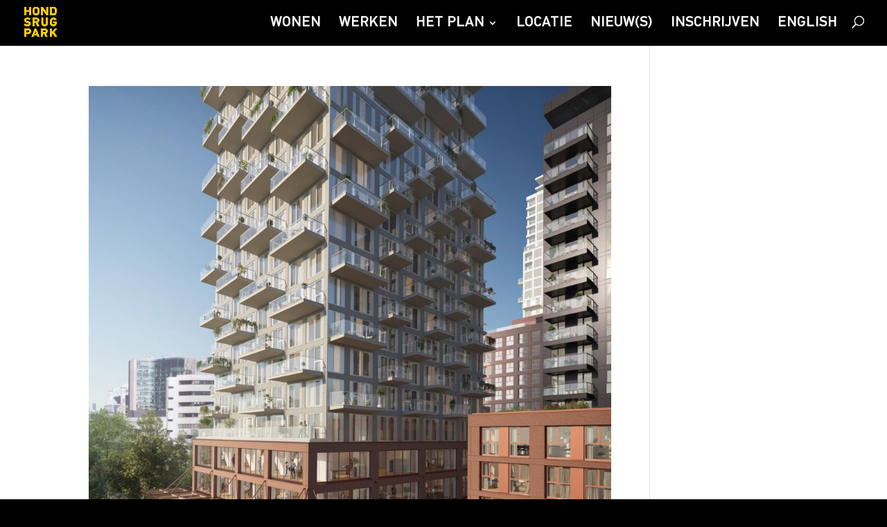

--- FILE ---
content_type: text/css; charset=utf-8
request_url: https://www.hondsrugpark.nl/wp-content/cache/wpfc-minified/1ynm307s/5rbna.css
body_size: 3857
content:
body,.et_pb_column_1_2 .et_quote_content blockquote cite,.et_pb_column_1_2 .et_link_content a.et_link_main_url,.et_pb_column_1_3 .et_quote_content blockquote cite,.et_pb_column_3_8 .et_quote_content blockquote cite,.et_pb_column_1_4 .et_quote_content blockquote cite,.et_pb_blog_grid .et_quote_content blockquote cite,.et_pb_column_1_3 .et_link_content a.et_link_main_url,.et_pb_column_3_8 .et_link_content a.et_link_main_url,.et_pb_column_1_4 .et_link_content a.et_link_main_url,.et_pb_blog_grid .et_link_content a.et_link_main_url,body .et_pb_bg_layout_light .et_pb_post p,body .et_pb_bg_layout_dark .et_pb_post p{font-size:18px}.et_pb_slide_content,.et_pb_best_value{font-size:20px}body{color:#000000}body{line-height:1.5em}#et_search_icon:hover,.mobile_menu_bar:before,.mobile_menu_bar:after,.et_toggle_slide_menu:after,.et-social-icon a:hover,.et_pb_sum,.et_pb_pricing li a,.et_pb_pricing_table_button,.et_overlay:before,.entry-summary p.price ins,.et_pb_member_social_links a:hover,.et_pb_widget li a:hover,.et_pb_filterable_portfolio .et_pb_portfolio_filters li a.active,.et_pb_filterable_portfolio .et_pb_portofolio_pagination ul li a.active,.et_pb_gallery .et_pb_gallery_pagination ul li a.active,.wp-pagenavi span.current,.wp-pagenavi a:hover,.nav-single a,.tagged_as a,.posted_in a{color:#000000}.et_pb_contact_submit,.et_password_protected_form .et_submit_button,.et_pb_bg_layout_light .et_pb_newsletter_button,.comment-reply-link,.form-submit .et_pb_button,.et_pb_bg_layout_light .et_pb_promo_button,.et_pb_bg_layout_light .et_pb_more_button,.et_pb_contact p input[type="checkbox"]:checked+label i:before,.et_pb_bg_layout_light.et_pb_module.et_pb_button{color:#000000}.footer-widget h4{color:#000000}.et-search-form,.nav li ul,.et_mobile_menu,.footer-widget li:before,.et_pb_pricing li:before,blockquote{border-color:#000000}.et_pb_counter_amount,.et_pb_featured_table .et_pb_pricing_heading,.et_quote_content,.et_link_content,.et_audio_content,.et_pb_post_slider.et_pb_bg_layout_dark,.et_slide_in_menu_container,.et_pb_contact p input[type="radio"]:checked+label i:before{background-color:#000000}a{color:#000000}#main-header,#main-header .nav li ul,.et-search-form,#main-header .et_mobile_menu{background-color:#000000}#main-header .nav li ul{background-color:rgba(0,0,0,0.4)}.nav li ul{border-color:#ffcb05}.et_secondary_nav_enabled #page-container #top-header{background-color:#ffcb05!important}#et-secondary-nav li ul{background-color:#ffcb05}.et_header_style_centered .mobile_nav .select_page,.et_header_style_split .mobile_nav .select_page,.et_nav_text_color_light #top-menu>li>a,.et_nav_text_color_dark #top-menu>li>a,#top-menu a,.et_mobile_menu li a,.et_nav_text_color_light .et_mobile_menu li a,.et_nav_text_color_dark .et_mobile_menu li a,#et_search_icon:before,.et_search_form_container input,span.et_close_search_field:after,#et-top-navigation .et-cart-info{color:#ffffff}.et_search_form_container input::-moz-placeholder{color:#ffffff}.et_search_form_container input::-webkit-input-placeholder{color:#ffffff}.et_search_form_container input:-ms-input-placeholder{color:#ffffff}#top-menu li a{font-size:20px}body.et_vertical_nav .container.et_search_form_container .et-search-form input{font-size:20px!important}#top-menu li a,.et_search_form_container input{letter-spacing:1px}.et_search_form_container input::-moz-placeholder{letter-spacing:1px}.et_search_form_container input::-webkit-input-placeholder{letter-spacing:1px}.et_search_form_container input:-ms-input-placeholder{letter-spacing:1px}#top-menu li.current-menu-ancestor>a,#top-menu li.current-menu-item>a,#top-menu li.current_page_item>a{color:#ffcb05}#main-footer{background-color:#000000}#footer-widgets .footer-widget a,#footer-widgets .footer-widget li a,#footer-widgets .footer-widget li a:hover{color:#afafaf}.footer-widget{color:#afafaf}#main-footer .footer-widget h4,#main-footer .widget_block h1,#main-footer .widget_block h2,#main-footer .widget_block h3,#main-footer .widget_block h4,#main-footer .widget_block h5,#main-footer .widget_block h6{color:#ffcb05}.footer-widget li:before{border-color:#ffcb05}.footer-widget,.footer-widget li,.footer-widget li a,#footer-info{font-size:17px}.footer-widget .et_pb_widget div,.footer-widget .et_pb_widget ul,.footer-widget .et_pb_widget ol,.footer-widget .et_pb_widget label{font-weight:bold;font-style:normal;text-transform:none;text-decoration:none}.footer-widget .et_pb_widget div,.footer-widget .et_pb_widget ul,.footer-widget .et_pb_widget ol,.footer-widget .et_pb_widget label{line-height:1.7em}#footer-widgets .footer-widget li:before{top:11.45px}#et-footer-nav .bottom-nav li.current-menu-item a{color:#ffffff}.bottom-nav{letter-spacing:2px}.bottom-nav,.bottom-nav a{font-size:15px}#footer-bottom{background-color:#000000}#footer-info{font-size:18px}#footer-bottom .et-social-icon a{font-size:27px}.et-fixed-header#main-header{box-shadow:none!important}body .et_pb_button{font-size:18px;background-color:rgba(255,255,255,0);border-width:0px!important;border-color:rgba(255,255,255,0);border-radius:0px}body.et_pb_button_helper_class .et_pb_button,body.et_pb_button_helper_class .et_pb_module.et_pb_button{color:#000000}body .et_pb_button:after{content:'$';font-size:18px;color:#000000}body .et_pb_bg_layout_light.et_pb_button:hover,body .et_pb_bg_layout_light .et_pb_button:hover,body .et_pb_button:hover{color:#000000!important;background-color:rgba(255,255,255,0);border-radius:0px}h1,h2,h3,h4,h5,h6,.et_quote_content blockquote p,.et_pb_slide_description .et_pb_slide_title{letter-spacing:1px}@media only screen and (min-width:981px){#main-footer .footer-widget h4,#main-footer .widget_block h1,#main-footer .widget_block h2,#main-footer .widget_block h3,#main-footer .widget_block h4,#main-footer .widget_block h5,#main-footer .widget_block h6{font-size:18px}.et_header_style_left #et-top-navigation,.et_header_style_split #et-top-navigation{padding:26px 0 0 0}.et_header_style_left #et-top-navigation nav>ul>li>a,.et_header_style_split #et-top-navigation nav>ul>li>a{padding-bottom:26px}.et_header_style_split .centered-inline-logo-wrap{width:52px;margin:-52px 0}.et_header_style_split .centered-inline-logo-wrap #logo{max-height:52px}.et_pb_svg_logo.et_header_style_split .centered-inline-logo-wrap #logo{height:52px}.et_header_style_centered #top-menu>li>a{padding-bottom:9px}.et_header_style_slide #et-top-navigation,.et_header_style_fullscreen #et-top-navigation{padding:17px 0 17px 0!important}.et_header_style_centered #main-header .logo_container{height:52px}#logo{max-height:80%}.et_pb_svg_logo #logo{height:80%}.et_header_style_centered.et_hide_primary_logo #main-header:not(.et-fixed-header) .logo_container,.et_header_style_centered.et_hide_fixed_logo #main-header.et-fixed-header .logo_container{height:9.36px}.et_header_style_left .et-fixed-header #et-top-navigation,.et_header_style_split .et-fixed-header #et-top-navigation{padding:26px 0 0 0}.et_header_style_left .et-fixed-header #et-top-navigation nav>ul>li>a,.et_header_style_split .et-fixed-header #et-top-navigation nav>ul>li>a{padding-bottom:26px}.et_header_style_centered header#main-header.et-fixed-header .logo_container{height:52px}.et_header_style_split #main-header.et-fixed-header .centered-inline-logo-wrap{width:52px;margin:-52px 0}.et_header_style_split .et-fixed-header .centered-inline-logo-wrap #logo{max-height:52px}.et_pb_svg_logo.et_header_style_split .et-fixed-header .centered-inline-logo-wrap #logo{height:52px}.et_header_style_slide .et-fixed-header #et-top-navigation,.et_header_style_fullscreen .et-fixed-header #et-top-navigation{padding:17px 0 17px 0!important}.et_fixed_nav #page-container .et-fixed-header#top-header{background-color:rgba(0,0,0,0)!important}.et_fixed_nav #page-container .et-fixed-header#top-header #et-secondary-nav li ul{background-color:rgba(0,0,0,0)}.et-fixed-header#main-header,.et-fixed-header#main-header .nav li ul,.et-fixed-header .et-search-form{background-color:rgba(68,68,68,0.75)}.et-fixed-header #top-menu a,.et-fixed-header #et_search_icon:before,.et-fixed-header #et_top_search .et-search-form input,.et-fixed-header .et_search_form_container input,.et-fixed-header .et_close_search_field:after,.et-fixed-header #et-top-navigation .et-cart-info{color:#ffffff!important}.et-fixed-header .et_search_form_container input::-moz-placeholder{color:#ffffff!important}.et-fixed-header .et_search_form_container input::-webkit-input-placeholder{color:#ffffff!important}.et-fixed-header .et_search_form_container input:-ms-input-placeholder{color:#ffffff!important}.et-fixed-header #top-menu li.current-menu-ancestor>a,.et-fixed-header #top-menu li.current-menu-item>a,.et-fixed-header #top-menu li.current_page_item>a{color:#ffcb05!important}}@media only screen and (min-width:1350px){.et_pb_row{padding:27px 0}.et_pb_section{padding:54px 0}.single.et_pb_pagebuilder_layout.et_full_width_page .et_post_meta_wrapper{padding-top:81px}.et_pb_fullwidth_section{padding:0}}h1,h1.et_pb_contact_main_title,.et_pb_title_container h1{font-size:46px}h2,.product .related h2,.et_pb_column_1_2 .et_quote_content blockquote p{font-size:39px}h3{font-size:33px}h4,.et_pb_circle_counter h3,.et_pb_number_counter h3,.et_pb_column_1_3 .et_pb_post h2,.et_pb_column_1_4 .et_pb_post h2,.et_pb_blog_grid h2,.et_pb_column_1_3 .et_quote_content blockquote p,.et_pb_column_3_8 .et_quote_content blockquote p,.et_pb_column_1_4 .et_quote_content blockquote p,.et_pb_blog_grid .et_quote_content blockquote p,.et_pb_column_1_3 .et_link_content h2,.et_pb_column_3_8 .et_link_content h2,.et_pb_column_1_4 .et_link_content h2,.et_pb_blog_grid .et_link_content h2,.et_pb_column_1_3 .et_audio_content h2,.et_pb_column_3_8 .et_audio_content h2,.et_pb_column_1_4 .et_audio_content h2,.et_pb_blog_grid .et_audio_content h2,.et_pb_column_3_8 .et_pb_audio_module_content h2,.et_pb_column_1_3 .et_pb_audio_module_content h2,.et_pb_gallery_grid .et_pb_gallery_item h3,.et_pb_portfolio_grid .et_pb_portfolio_item h2,.et_pb_filterable_portfolio_grid .et_pb_portfolio_item h2{font-size:27px}h5{font-size:24px}h6{font-size:21px}.et_pb_slide_description .et_pb_slide_title{font-size:70px}.et_pb_gallery_grid .et_pb_gallery_item h3,.et_pb_portfolio_grid .et_pb_portfolio_item h2,.et_pb_filterable_portfolio_grid .et_pb_portfolio_item h2,.et_pb_column_1_4 .et_pb_audio_module_content h2{font-size:24px}@media only screen and (max-width:980px){#main-header,#main-header .nav li ul,.et-search-form,#main-header .et_mobile_menu{background-color:#ffffff}.et_header_style_centered .mobile_nav .select_page,.et_header_style_split .mobile_nav .select_page,.et_mobile_menu li a,.mobile_menu_bar:before,.et_nav_text_color_light #top-menu>li>a,.et_nav_text_color_dark #top-menu>li>a,#top-menu a,.et_mobile_menu li a,#et_search_icon:before,#et_top_search .et-search-form input,.et_search_form_container input,#et-top-navigation .et-cart-info{color:rgba(0,0,0,0.6)}.et_close_search_field:after{color:rgba(0,0,0,0.6)!important}.et_search_form_container input::-moz-placeholder{color:rgba(0,0,0,0.6)}.et_search_form_container input::-webkit-input-placeholder{color:rgba(0,0,0,0.6)}.et_search_form_container input:-ms-input-placeholder{color:rgba(0,0,0,0.6)}}#singlepost .et_pb_post{margin-bottom:150px}#singlepost .et_pb_post a img{height:auto;float:left;width:500px;left:0;margin-right:14px;margin-bottom:10px}@media only screen and (max-width:980px){#singlepost .et_pb_post a img{float:none;width:100%;height:300px}}#singlepost .et_pb_post a.more-link{text-transform:capitalize;color:#38a5ed;background:white;float:right;font-size:18px;border:solid 1px;border-radius:5px;padding-left:10px;padding-right:10px;padding-top:5px;padding-bottom:5px;transition:0.5s ease-out}#singlepost .et_pb_post a.more-link:hover{color:white;background:#38a5ed;letter-spacing:1.5px}a.more-link:hover{border:0!important}#et_top_search{margin:0px 0 0 22px}.more-link::after{opacity:1;margin-left:.3em;left:auto;font-size:14px}.more-link::after{font-family:ETModules;content:'$'}.et_pb_post_extra.el_dbe_full_width .post-content .post-data{border-bottom:0!important;padding-bottom:0!important}.mc_merge_var label{display:none}.mc_merge_var input[type="text"]{width:100%;padding:16px;border-width:0;-webkit-border-radius:0;-moz-border-radius:0;border-radius:0;color:#999;background-color:#e2e2e2;font-size:14px;-webkit-appearance:none;margin-bottom:3%}#mc-indicates-required{display:none}#mc_signup_submit{color:#000000!important;background:#ffcc00;border-color:rgba(0,0,0,0);font-size:18px;background-color:#ffcb05;cursor:pointer;text-transform:uppercase;float:right;padding:.3em 1em;min-width:100%}#mc_signup_submit:hover{background:transparent;color:white}.mc_merge_var input[type="text"]::-webkit-input-placeholder{text-transform:lowercase}.mc_merge_var input[type="text"]:-moz-placeholder{text-transform:lowercase}.mc_merge_var input[type="text"]::-moz-placeholder{text-transform:lowercase}.mc_merge_var input[type="text"]:-ms-input-placeholder{text-transform:lowercase}a.et_pb_button{text-decoration:none}#main-footer div{z-index:100}#footer-bottom{padding:0}@media all and (max-width:980px){.custom_row{display:-webkit-box;display:-moz-box;display:-ms-flexbox;display:-webkit-flex;display:flex;-webkit-flex-wrap:wrap;flex-wrap:wrap}.first-on-mobile{-webkit-order:1;order:1}.second-on-mobile{-webkit-order:2;order:2}.third-on-mobile{-webkit-order:3;order:3}.fourth-on-mobile{-webkit-order:4;order:4}.custom_row:last-child .et_pb_column:last-child{margin-bottom:30px}}.et_pb_post_extra.el_dbe_block_extended{display:block;position:relative;-webkit-box-shadow:0 0px 0px rgba(0,0,0,0);-ms-box-shadow:0 1px 3px rgba(0,0,0,.08);box-shadow:0 0px 0px rgba(0,0,0,0);background:#fff;border:1px solid #eaeaea;border-radius:0px;width:100%;float:left;margin-bottom:35px;padding-bottom:30px;overflow:hidden;-webkit-transform:translateY(0) translateZ(0) rotateX(0);transform:translateY(0) translateZ(0) rotateX(0)}.et-pb-slider-arrows a{text-decoration:none;color:black;padding:130px 0;background:#fecc00;margin-top:0!important;top:calc(50% - 80px)!important}.et-pb-arrow-prev{left:22px!important;opacity:1!important}.et-pb-arrow-next{right:22px!important;opacity:1!important}.et_pb_slides .et_pb_slider_container_inner{width:320px!important}.nav li ul{margin-left:-40px}.et_pb_text_0 h4{font-family:'pf-din-text-reg',Georgia,"Times New Roman",serif!important}@media screen and (min-width:981px){.et_pb_column_4_4 .et_pb_post_extra.el_dbe_block_extended{width:24%}.et_pb_column_4_4 .et_pb_post_extra.el_dbe_block_extended:nth-child(4n+4){margin-right:1%}.et_pb_column_4_4 .et_pb_post_extra.el_dbe_block_extended:nth-child(3n+3){margin-right:1%}.et_pb_column_4_4 .et_pb_post_extra.el_dbe_block_extended:nth-child(2n+2){margin-right:1%}.et_pb_column_4_4 .et_pb_post_extra.el_dbe_block_extended:nth-child(1n+1){margin-right:1%}}.et_pb_column_4_4 .et_pb_post_extra.el_dbe_block_extended .post-media-container,.et_pb_column_4_4 .et_pb_post_extra.el_dbe_block_extended .post-media{height:150px}.et_pb_post .entry-title a,.et_pb_post h2 a{text-transform:uppercase}.imp-tooltip a{color:white!important;text-decoration:none}.imp-tooltip a::after{content:'\24';margin-left:5px;font-family:'ETModules';margin-top:12px;font-size:13px}#image-map-pro-1884{margin-top:-120px}@media only screen and (min-width:981px){.homeportfolio .et_portfolio_image,.homeportfolio .et_overlay{height:180px!important;width:335px;float:left;left:0;margin-right:25px}body.rtl .homeportfolio .et_portfolio_image,body.rtl .homeportfolio .et_overlay{float:right;right:0;margin-left:25px;margin-right:0}}.homeportfolio .et_pb_portfolio_filters{display:none!important}.homeportfolio .et_portfolio_image img{max-height:100%;margin-bottom:20px}.gform_wrapper .gform_footer input.button,.gform_wrapper .gform_footer input[type=submit],.gform_wrapper .gform_page_footer input.button,.gform_wrapper .gform_page_footer input[type=submit]{font-size:1.3em;font-variant-caps:all-petite-caps;width:auto;margin:0 16px 0 0;padding:10px 10px 10px 10px;background-color:#ffcb05!important;border-width:0px}.gform_wrapper input:not([type=radio]):not([type=checkbox]):not([type=submit]):not([type=button]):not([type=image]):not([type=file]){font-size:inherit;font-family:inherit;padding:5px 4px;letter-spacing:normal;padding:14px}#filterButtons .btn,#filterButtons button{background:transparent;border:none;text-transform:uppercase;margin:0 20px;font-size:12pt;color:black}#galleryList.et_pb_section{display:flex;flex-wrap:wrap;padding-left:0}#galleryList .et_pb_column{margin-bottom:64px}#galleryList .et_pb_module{height:flex}.scale-up-hor-center{-webkit-animation:scale-up-hor-center 0.4s cubic-bezier(0.390,0.575,0.565,1.000) both;animation:scale-up-hor-center 0.4s cubic-bezier(0.390,0.575,0.565,1.000) both}@-webkit-keyframes scale-up-hor-center{0%{-webkit-transform:scaleX(0.4);transform:scaleX(0.4)}100%{-webkit-transform:scaleX(1);transform:scaleX(1)}}@keyframes scale-up-hor-center{0%{-webkit-transform:scaleX(0.4);transform:scaleX(0.4)}100%{-webkit-transform:scaleX(1);transform:scaleX(1)}}.scale-up-hor-left{-webkit-animation:scale-up-hor-left 0.4s cubic-bezier(0.390,0.575,0.565,1.000) both;animation:scale-up-hor-left 0.4s cubic-bezier(0.390,0.575,0.565,1.000) both}@-webkit-keyframes scale-up-hor-left{0%{-webkit-transform:scaleX(0.4);transform:scaleX(0.4);-webkit-transform-origin:0% 0%;transform-origin:0% 0%}100%{-webkit-transform:scaleX(1);transform:scaleX(1);-webkit-transform-origin:0% 0%;transform-origin:0% 0%}}@keyframes scale-up-hor-left{0%{-webkit-transform:scaleX(0.4);transform:scaleX(0.4);-webkit-transform-origin:0% 0%;transform-origin:0% 0%}100%{-webkit-transform:scaleX(1);transform:scaleX(1);-webkit-transform-origin:0% 0%;transform-origin:0% 0%}}@media only screen and (min-width :768px){#galleryList .et_pb_row{flex:0 0 calc(33.333333% - 46px);margin-top:0px}#galleryList .et_pb_column{margin:10px}}

--- FILE ---
content_type: text/plain
request_url: https://www.google-analytics.com/j/collect?v=1&_v=j102&aip=1&a=1157112364&t=pageview&_s=1&dl=https%3A%2F%2Fwww.hondsrugpark.nl%2Fproject_category%2Fbouw-gestart%2F&ul=en-us%40posix&dt=Bouw%20Gestart%20%7C%20Hondsrugpark&sr=1280x720&vp=1280x720&_u=aEBAAUABEAAAICAAIg~&cid=607586853.1768554061&tid=UA-47782941-43&_gid=1995996822.1768554061&_slc=1&gtm=45He61e1n81TSN2WJ9v812368114za200zd812368114&gcs=G101&gcd=13p3t3l3l5l1&dma=0&tag_exp=103116026~103200004~104527906~104528501~104684208~104684211~105391252~115495939~115616986~115938466~115938468~116682876~116744866~117041587&z=811944587
body_size: -450
content:
2,cG-2PVLZGVEPH

--- FILE ---
content_type: application/x-javascript; charset=utf-8
request_url: https://consent.cookiebot.com/437911ad-0832-4984-abf9-01cddb371fbe/cc.js?renew=false&referer=www.hondsrugpark.nl&dnt=false&init=false
body_size: 215
content:
if(console){var cookiedomainwarning='Error: The domain WWW.HONDSRUGPARK.NL is not authorized to show the cookie banner for domain group ID 437911ad-0832-4984-abf9-01cddb371fbe. Please add it to the domain group in the Cookiebot Manager to authorize the domain.';if(typeof console.warn === 'function'){console.warn(cookiedomainwarning)}else{console.log(cookiedomainwarning)}};